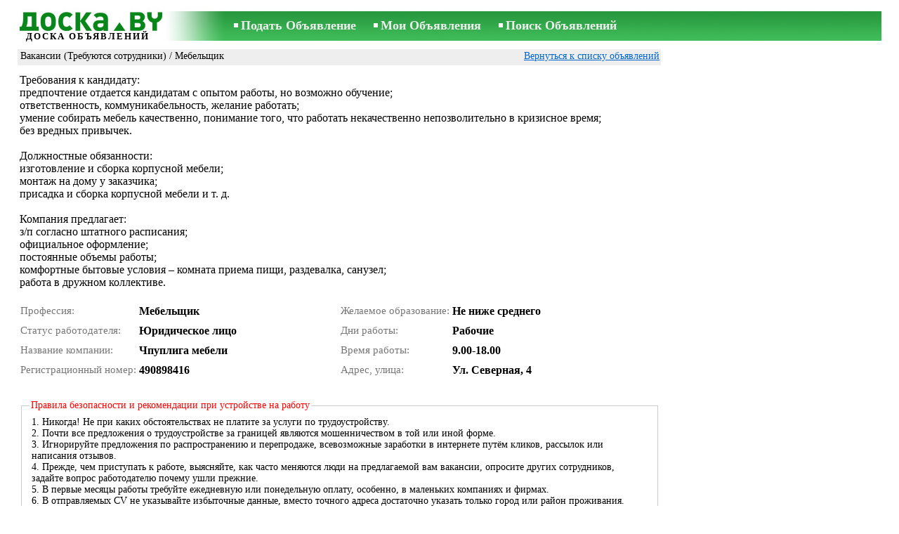

--- FILE ---
content_type: text/html; charset=UTF-8
request_url: https://www.doska.by/msg/work/are-required/furniturer/afkmp.html
body_size: 4986
content:
<!DOCTYPE html>
<HTML lang="ru"><HEAD>
<title>DOSKA.by Вакансии (Требуются сотрудники) - Мебельщик Требования к кандидату:   предпочтение мебель вредных   Должностные - Объявления</title>
<meta http-equiv="Content-Type" CONTENT="text/html; charset=UTF-8">
<meta name="viewport" content="user-scalable=1, width=device-width, initial-scale=1.0"/>
<meta name="keywords" content="Объявления мебельщик вакансии (требуются сотрудники) работа бизнес требования кандидату предпочтение отдается кандидатам">
<meta name="description" content="Объявления. Вакансии (Требуются сотрудники) - Мебельщик Требования к кандидату:   предпочтение отдается мебель вредных   Должностные">

<meta http-equiv="imagetoolbar" content="no">

<BASE href="https://www.doska.by/">
<link href="https://i.doska.by/w_inc/style.css?v=266" rel="stylesheet" />
<style>html{overflow-y:scroll;}.page_bg{background-image:url('https://i.doska.by/img/head/objavlenija-doska-by.jpg' );background-repeat:no-repeat;}@media screen and (min-width:1280px){.page_bg{background-image:url('https://i.doska.by/img/head/objavlenija-doska-by-1280.jpg' );}}
</style>
<link rel="shortcut icon" href="/favicon.ico?v=1" type="image/x-icon" />

<script src="/w_inc/js/main.ru.doska_by.js?v=624" type="text/javascript"></script>
<script async type="text/javascript" src="/w_inc/currency.js?v=20251120"></script><script async id="contacts_js" src="/js/ru/2024-04-16/e22be87f5b792e034bb079f3493794996e312eeaa415983fce3a39ac1be34546.js?d=AkAybjFUYNCNXpx7h%2FqaPjisrJpKafGeZAqyY7K6u0jAddREP1C3sofe05XJP4Lga1i0%2FZt4deYomzkGhucUUkJsxG%2FZlZzH%2FaCIsF8bWLGKKN1B8XoEkvnGJy15z95bbIX1%2Fq1BfxS5tYWyiioaDVJVxhU1sxHhIM5retK5pyIPeWpGp68O8Lu40w%2F7L3cIh%2FXpgKvDjsQyaokydHBAV4v4NVRe86gb6nVwd4W9hZl79GTGfqg3OvfYq8GsCzkvVP0FbxP1IxFpykJ6D4bpS2iwB0MYUdlaJDhcdyn4mzkM8RK3SwnD0E%2F%2FA4XhTBsemcaRngc%2FNjXwyNx6U9RtEt3dOPCKneS1kDWBZjrMDIDaII%2Bm4ieB8rgoEXtD1X8M9wyu6XiKj0rNrvmdBH07jb%2FpJYHZ4%2BwHy66hyT0vWxVywcONrP1m1%2F5Plkvqx%2BHVe2tW4MFx32wQQ22nUze9lg%3D%3D&c=1"></script><script async src="/w_inc/adsbygoogle.js?v=624"></script>
<SCRIPT type="text/javascript">
<!--
LINK_MAIN_HOST = "https://www.doska.by";var REGION = "";SS_Lang = "1";get_page_zoom();
if(window._setCookie){_setCookie("LG","ru",365,"www.doska.by");};
IMG_HOST = 'https://i.doska.by'; SS_PREF = '';
CURRENCY_ID = DEF_CURRENCY_ID = 9;CURRENCY_ID_2 = 5;MSG_CURRENCY_ID = 9;var MSG_PRICE = 0.00;var MSG_PRICE_STR = '';
CALC_PRICE = 0.00;CALC_VALUTA = 'eur'; var mode = 1; var wo = window.opener;return_to_msg="Вернуться к объявлению";var _a_data="/abuse/fTgTeF4UAzt4FD4eF0V7flFPLPYGFQVE1sSE0V7fldPLPYGFoSFFdGR1YQQFsTF1sTRFUbRwJHElNGHVsbRFsXEVtC.html";
JS_GLOBAL_DATA = {w264:"Вы зашли по неверной ссылке,<br>либо у объявления истёк срок публикации.", w73:"Чтобы посмотреть номер телефона,<br>наберите код с картинки:", w214:"Показать номер", w220:"Внимание!", w265:"", w80:"Закрыть"};

-->
</SCRIPT>
</HEAD>
<BODY onLoad="window.defaultStatus='';" bgcolor="#FFFFFF" class="body">

<div align=center class="noprint">
	<div id="main_table" class="page_header page_bg">
		<div z-index="20" id="sslogin"></div>
		<span class="page_header_head_doska"><a href="/" title="Доска объявлений"><img class="page_header_logo_doska" src="https://i.doska.by/img/p.gif" border="0" alt="Доска объявлений"></a><h1 class="s10">ДОСКА ОБЪЯВЛЕНИЙ</h1></span>
		<span class="page_header_menu"><b class="menu_main"><a href="/work/are-required/new/" class="a_menu" title="Подать Объявление">Подать Объявление</a></b>
<b class="menu_main"><a href="/login/" class="a_menu" title="Мои Объявления">Мои Объявления</a></b>
<b class="menu_main"><a href="/work/are-required/furniturer/search/" class="a_menu" title="Искать объявления">Поиск Объявлений</a></b></span>
		<span id="mails_status_menu"></span>
		<span class="menu_lang"></span>
	</div>
</div>
<div align=center>
	<div class="page_header">
		<table border=0 cellpadding=0 cellspacing=0 width="100%"><tr><td>
			<div style="float:left;" class="page_div_main">
			<table id="page_main" border=0 cellpadding=0 cellspacing=0 width="100%"><tr><td valign=top><div class="top_head_msg"><div style="float:left;padding-top:2px;"><h2 class="headtitle"><a href="/work/are-required/"  title="Объявления Вакансии (Требуются сотрудники)">Вакансии (Требуются сотрудники)</a> / <a href="/work/are-required/furniturer/"  title="Объявления Мебельщик">Мебельщик</a></h2></div><div style="float:right;"><span class="td7 noprint" style="padding-right:2px;" id="msg_back"><a class=a9a href="/work/are-required/furniturer/" onclick="event.returnValue=false;back_from_msg('/work/are-required/furniturer/');return false;">Вернуться к списку объявлений</a></span></div></div><div id="content_main_div"><center><div id="msg_div_preload" style="display:none;padding-bottom:10px;"></div></center>
<div id="msg_div_msg">
<div style="float:right;margin:0px 0px 20px 20px;" id="content_sys_div_msg"></div>

Требования к кандидату: <br />
 предпочтение отдается кандидатам с опытом работы, но возможно обучение;<br />
 ответственность, коммуникабельность, желание работать;<br />
 умение собирать мебель качественно, понимание того, что работать некачественно непозволительно в кризисное время;<br />
 без вредных привычек. <br />
<br />
Должностные обязанности: <br />
 изготовление и сборка корпусной мебели;<br />
 монтаж на дому у заказчика;<br />
 присадка и сборка корпусной мебели и т. д. <br />
<br />
Компания предлагает: <br />
 з/п согласно штатного расписания;<br />
 официальное оформление;<br />
 постоянные объемы работы;<br />
 комфортные бытовые условия – комната приема пищи, раздевалка, санузел;<br />
 работа в дружном коллективе.<br><br><table cellpadding=0 cellspacing=0 border=0 width="100%" class="options_list"><tr><td width="50%" valign=top><table border=0 width="100%" cellpadding=1 cellspacing=0>
				<tr>
					<td
						height=20
						class="ads_opt_name" width=30
						nowrap>
						Профессия:
					</td>
					<td class="ads_opt" id="tdo_37"
						nowrap>
						Мебельщик
					</td>
				</tr>
				<tr>
					<td
						height=20
						class="ads_opt_name" width=30
						nowrap>
						Статус работодателя:
					</td>
					<td class="ads_opt" id="tdo_1724"
						nowrap>
						Юридическое лицо
					</td>
				</tr>
				<tr>
					<td
						height=20
						class="ads_opt_name" width=30
						nowrap>
						Название компании:
					</td>
					<td class="ads_opt" id="tdo_357"
						nowrap>
						Чпуплига мебели
					</td>
				</tr>
				<tr>
					<td
						height=20
						class="ads_opt_name" width=30
						nowrap>
						Регистрационный номер:
					</td>
					<td class="ads_opt" id="tdo_1700"
						nowrap>
						490898416
					</td>
				</tr></table></td><td width="50%" valign=top><table border=0 width="100%" cellpadding=1 cellspacing=0>
				<tr>
					<td
						height=20
						class="ads_opt_name" width=30
						nowrap>
						Желаемое образование:
					</td>
					<td class="ads_opt" id="tdo_355"
						nowrap>
						Не ниже среднего
					</td>
				</tr>
				<tr>
					<td
						height=20
						class="ads_opt_name" width=30
						nowrap>
						Дни работы:
					</td>
					<td class="ads_opt" id="tdo_356"
						nowrap>
						Рабочие
					</td>
				</tr>
				<tr>
					<td id="pprice_td"
						height=20
						class="ads_opt_name" width=30
						nowrap>
						Время работы:
					</td>
					<td class="ads_opt" id="tdo_354"
						nowrap>
						9.00-18.00
					</td>
				</tr>
				<tr>
					<td
						height=20
						class="ads_opt_name" width=30
						nowrap>
						Адрес, улица:
					</td>
					<td class="ads_opt" id="tdo_1281"
						nowrap>
						Ул. Северная, 4
					</td>
				</tr></table></td></tr></table></div><br><div id="tr_err"><div id="err_w_td"></div></div>
		<script async type="text/javascript" src="/w_inc/m_msg.php?lg=1&msg=1&id=FFUVFlQXFlQWHVQTFVMWFVMT&id2=HVIaElY=&v=624"></script><div id="tr_cont"><table border=0 cellpadding=1 cellspacing=0 width="100%" class="contacts_table"><tr><td class="ads_contacts_name">Место:</td><td class="ads_contacts" width="100%">Гомельская область, Жлобин</td></tr><tr><td colspan=3><img src="https://i.doska.by/img/a_ru.gif" width=227 height=29 border=0></td></tr></table></div></div>
<script type="text/javascript">DOC_LOADED = true;</script><script type="text/javascript">show_banner( );
print_phone(PH_1,1);if( PH_c && !pcc_id ){pcc_id=1;eval(PH_c);}
</script></td></tr><tr><td valign=bottom><br><table border=0 cellpadding=1 cellspacing=0 width="100%">
<tr>
	<td colspan=2 class="msg_footer" nowrap><span class="noprint"><img src="https://i.doska.by/img/m_print.gif" class="msg_footer_img"><a class=a9a href="javascript:;" onclick="window.print();event.returnValue=false;" title="Распечатать">Распечатать</a></span></td>
	<td class="msg_footer" align=right></td>
</tr>
<tr>
	<td class="msg_footer" nowrap><span class="noprint"><img src="https://i.doska.by/img/m_send.gif" class="msg_footer_img"><a class=a9a href="mailto:?body=https%3A%2F%2Fwww.doska.by%2Fmsg%2Fwork%2Fare-required%2Ffurniturer%2Fafkmp.html%0D%0A%0D%0A&subject=Objavlenie ot DOSKA.by"  title="Отослать другу">Отослать другу</a></span></td>
	<td rowspan=2 align=center id="add_td"></td>
	<td width=250 class="msg_footer" align=right>Дата: 31.07.2024 15:12</td>
</tr><tr class="noprint"><td align=right colspan=4><span id="alert_span"></span></td></tr></table></td></tr></table>
			</div>
			<div style="float:left;"><div id="page_right" class="noprint"><div id="ads_sys_div1"></div><script type="text/javascript">load_script_async( "/w_inc/reklama.php?1415|1|364|"+Math.random()+"|0|"+escape(document.referrer)+"|1" );</script></div></div>
		</td></tr></table>
		
		<div id="page_footer" class="noprint">Доска Объявлений © doska.by 2023&nbsp;|&nbsp;<a class="a1" href="/feedback/">Связь с редактором</a>&nbsp;|&nbsp;<a class="a1" href="/rules/">Правила объявлений</a>&nbsp;|&nbsp;<a class="a1" href="/api/">Сотрудничество</a>&nbsp;|&nbsp;<a href="/work/are-required/furniturer/rss/" class=a1 target="_blank">RSS</a></div>

	</div>
</div>

<script type="text/javascript">
<!--
_scrollup( ["Наверх","Назад"], {
		
		align: "center",
		append: "page_main",
		
		color: "white",
		border: false,
		bgcolor: "rgba(62, 187, 87, 0.6)",
		abgcolor: "#3fbc58",
		bottom: 30
	} );if( window.add_link_to_selection && document.body.addEventListener ){document.body.addEventListener( "copy", add_link_to_selection );}check_ads_back('Закрыть объявление');D.body.onkeydown = msg_key_down;function _abuse(){http_win( 'Сообщить о нарушении', '/abuse/fTgTeF4UAzt4FD4eF0V7flFPLPYGFQVE1sSE0V7fldPLPYGFoSFFdGR1YQQFsTF1sTRFUbRwJHElNGHVsbRFsXEVtC.html?r='+escape( document.referrer ), 'abuse');}document.write( '<img src="/counter/msg.php?NzY2ODE2|364|'+new Date()+'" width=1 height=1 border=0 style="display:none;">' );window.onscroll=scbnrtop;window.onresize = new Function ( "scbnrtop();" );
load_script_async( "/w_inc/js/msg.count-doska-by.js?"+new Date() );

-->
</script>
<script async type="text/javascript" src="/w_inc/chk.php?m=RXRYVWEDKkFHU08YPA==&lang=1&db=ru&g=1"></script>

<div style="display:none;">


<script>
(function(i,s,o,g,r,a,m){i['GoogleAnalyticsObject']=r;i[r]=i[r]||function(){
(i[r].q=i[r].q||[]).push(arguments)},i[r].l=1*new Date();a=s.createElement(o),
m=s.getElementsByTagName(o)[0];a.async=1;a.src=g;m.parentNode.insertBefore(a,m)
})(window,document,'script','https://www.google-analytics.com/analytics.js','ga');
ga('create', 'UA-6772378-11', 'doska.by'); ga('send', 'pageview');
</script>

<!-- europuls.eu START //-->
<div id="_europuls.eu_4142" style="display:inline-block;"></div>
<SCRIPT type="text/javascript">_ps_counter_local(4142);</SCRIPT>
<noscript>
<a href="http://europuls.eu/" target="_blank"><img src="https://hits.europuls.eu/?sid=4142&jsver=0"  width=1 height=1 border=0 alt="Europuls.eu - Catalog of the European Internet resources"></a>
</noscript>
<!-- europuls.eu END //-->

</div></BODY>
</HTML>

--- FILE ---
content_type: application/javascript; charset=UTF-8
request_url: https://www.doska.by/w_inc/currency.js?v=20251120
body_size: 1019
content:
CUR_ARR['UAH-BYN'] = 14.1435021798;
CUR_ARR['UAH-BYR'] = 0.0014143502;
CUR_ARR['UAH-USD'] = 42.0670022836;
CUR_ARR['UAH-EUR'] = 48.7489620095;
CUR_ARR['UAH-LVL'] = 69.3635238410;
CUR_ARR['UAH-LTL'] = 14.6694503385;
CUR_ARR['UAH-KZT'] = 0.0802589786;
CUR_ARR['UAH-RUB'] = 0.5189952252;
CUR_ARR['UAH-NOK'] = 4.1680610338;
CUR_ARR['UAH-GBP'] = 55.4317002284;
CUR_ARR['BYN-UAH'] = 0.0707038460;
CUR_ARR['BYN-BYR'] = 0.0001;
CUR_ARR['BYN-USD'] = 2.9742988511;
CUR_ARR['BYN-EUR'] = 3.4467391025;
CUR_ARR['BYN-LVL'] = 4.9042679076;
CUR_ARR['BYN-LTL'] = 1.0371865576;
CUR_ARR['BYN-KZT'] = 0.0056746185;
CUR_ARR['BYN-RUB'] = 0.0366949585;
CUR_ARR['BYN-NOK'] = 0.2946979454;
CUR_ARR['BYN-GBP'] = 3.9192343964;
CUR_ARR['BYR-UAH'] = 707.0384599860;
CUR_ARR['BYR-BYN'] = 10000;
CUR_ARR['BYR-USD'] = 29742.9885108085;
CUR_ARR['BYR-EUR'] = 34467.3910251471;
CUR_ARR['BYR-LVL'] = 49042.6790757410;
CUR_ARR['BYR-LTL'] = 10371.8655761899;
CUR_ARR['BYR-KZT'] = 56.7461846417;
CUR_ARR['BYR-RUB'] = 366.9495847965;
CUR_ARR['BYR-NOK'] = 2946.9794544927;
CUR_ARR['BYR-GBP'] = 39192.3439638628;
CUR_ARR['USD-UAH'] = 0.0237716012;
CUR_ARR['USD-BYN'] = 0.3362136927;
CUR_ARR['USD-BYR'] = 0.0000336214;
CUR_ARR['USD-EUR'] = 1.1588408815;
CUR_ARR['USD-LVL'] = 1.6488820233;
CUR_ARR['USD-LTL'] = 0.3487163226;
CUR_ARR['USD-KZT'] = 0.0019078844;
CUR_ARR['USD-RUB'] = 0.0123373475;
CUR_ARR['USD-NOK'] = 0.0990814845;
CUR_ARR['USD-GBP'] = 1.3177002691;
CUR_ARR['EUR-UAH'] = 0.0205132573;
CUR_ARR['EUR-BYN'] = 0.2901292991;
CUR_ARR['EUR-BYR'] = 0.0000290129;
CUR_ARR['EUR-USD'] = 0.8629312410;
CUR_ARR['EUR-LVL'] = 1.4228718106328;
CUR_ARR['EUR-LTL'] = 0.300918209;
CUR_ARR['EUR-KZT'] = 0.0016463731;
CUR_ARR['EUR-RUB'] = 0.0106462826;
CUR_ARR['EUR-NOK'] = 0.0855005084;
CUR_ARR['EUR-GBP'] = 1.1370847284;
CUR_ARR['LVL-UAH'] = 0.0144167993;
CUR_ARR['LVL-BYN'] = 0.2039040319;
CUR_ARR['LVL-BYR'] = 0.0000203904;
CUR_ARR['LVL-USD'] = 0.6064715279;
CUR_ARR['LVL-EUR'] = 0.702804;
CUR_ARR['LVL-LTL'] = 0.2114865210;
CUR_ARR['LVL-KZT'] = 0.0011570776;
CUR_ARR['LVL-RUB'] = 0.0074822500;
CUR_ARR['LVL-NOK'] = 0.0600900993;
CUR_ARR['LVL-GBP'] = 0.7991476955;
CUR_ARR['LTL-UAH'] = 0.0681688800;
CUR_ARR['LTL-BYN'] = 0.9641467031;
CUR_ARR['LTL-BYR'] = 0.0000964147;
CUR_ARR['LTL-USD'] = 2.8676604312;
CUR_ARR['LTL-EUR'] = 3.3231621420424;
CUR_ARR['LTL-LVL'] = 4.7284337341;
CUR_ARR['LTL-KZT'] = 0.0054711647;
CUR_ARR['LTL-RUB'] = 0.0353793232;
CUR_ARR['LTL-NOK'] = 0.2841320525;
CUR_ARR['LTL-GBP'] = 3.7787169218;
CUR_ARR['KZT-UAH'] = 12.4596651643;
CUR_ARR['KZT-BYN'] = 176.2233014103;
CUR_ARR['KZT-BYR'] = 0.0176223301;
CUR_ARR['KZT-USD'] = 524.1407629185;
CUR_ARR['KZT-EUR'] = 607.3957437453;
CUR_ARR['KZT-LVL'] = 864.2462816735;
CUR_ARR['KZT-LTL'] = 182.7764393621;
CUR_ARR['KZT-RUB'] = 6.4665067284;
CUR_ARR['KZT-NOK'] = 51.9326448659;
CUR_ARR['KZT-GBP'] = 690.6604243322;
CUR_ARR['RUB-UAH'] = 1.9268000000;
CUR_ARR['RUB-BYN'] = 27.2517000000;
CUR_ARR['RUB-BYR'] = 0.0027251700;
CUR_ARR['RUB-USD'] = 81.0547000000;
CUR_ARR['RUB-EUR'] = 93.9295000000;
CUR_ARR['RUB-LVL'] = 133.6496377368;
CUR_ARR['RUB-LTL'] = 28.2650969123;
CUR_ARR['RUB-KZT'] = 0.1546430000;
CUR_ARR['RUB-NOK'] = 8.0310200000;
CUR_ARR['RUB-GBP'] = 106.8058000000;
CUR_ARR['NOK-UAH'] = 0.2399197113;
CUR_ARR['NOK-BYN'] = 3.3933049600;
CUR_ARR['NOK-BYR'] = 0.0003393305;
CUR_ARR['NOK-USD'] = 10.0927030439;
CUR_ARR['NOK-EUR'] = 11.6958368924;
CUR_ARR['NOK-LVL'] = 16.6416766160;
CUR_ARR['NOK-LTL'] = 3.5194902904;
CUR_ARR['NOK-KZT'] = 0.0192557110;
CUR_ARR['NOK-RUB'] = 0.1245171846;
CUR_ARR['NOK-GBP'] = 13.2991575167;
CUR_ARR['GBP-UAH'] = 0.0180402188;
CUR_ARR['GBP-BYN'] = 0.2551518738;
CUR_ARR['GBP-BYR'] = 0.0000255152;
CUR_ARR['GBP-USD'] = 0.7588979250;
CUR_ARR['GBP-EUR'] = 0.8794419404;
CUR_ARR['GBP-LVL'] = 1.2513331461;
CUR_ARR['GBP-LTL'] = 0.2646400936;
CUR_ARR['GBP-KZT'] = 0.0014478895;
CUR_ARR['GBP-RUB'] = 0.0093627874;
CUR_ARR['GBP-NOK'] = 0.0751927330;


--- FILE ---
content_type: text/plain
request_url: https://www.google-analytics.com/j/collect?v=1&_v=j102&a=355053290&t=pageview&_s=1&dl=https%3A%2F%2Fwww.doska.by%2Fmsg%2Fwork%2Fare-required%2Ffurniturer%2Fafkmp.html&ul=en-us%40posix&dt=DOSKA.by%20%D0%92%D0%B0%D0%BA%D0%B0%D0%BD%D1%81%D0%B8%D0%B8%20(%D0%A2%D1%80%D0%B5%D0%B1%D1%83%D1%8E%D1%82%D1%81%D1%8F%20%D1%81%D0%BE%D1%82%D1%80%D1%83%D0%B4%D0%BD%D0%B8%D0%BA%D0%B8)%20-%20%D0%9C%D0%B5%D0%B1%D0%B5%D0%BB%D1%8C%D1%89%D0%B8%D0%BA%20%D0%A2%D1%80%D0%B5%D0%B1%D0%BE%D0%B2%D0%B0%D0%BD%D0%B8%D1%8F%20%D0%BA%20%D0%BA%D0%B0%D0%BD%D0%B4%D0%B8%D0%B4%D0%B0%D1%82%D1%83%3A%20%D0%BF%D1%80%D0%B5%D0%B4%D0%BF%D0%BE%D1%87%D1%82%D0%B5%D0%BD%D0%B8%D0%B5%20%D0%BC%D0%B5%D0%B1%D0%B5%D0%BB%D1%8C%20%D0%B2%D1%80%D0%B5%D0%B4%D0%BD%D1%8B%D1%85%20%D0%94%D0%BE%D0%BB%D0%B6%D0%BD%D0%BE%D1%81%D1%82%D0%BD%D1%8B%D0%B5%20-%20%D0%9E%D0%B1%D1%8A%D1%8F%D0%B2%D0%BB%D0%B5%D0%BD%D0%B8%D1%8F&sr=1280x720&vp=1280x720&_u=IEBAAAABAAAAACAAI~&jid=1442158412&gjid=961746419&cid=148089496.1763589759&tid=UA-6772378-11&_gid=1757837871.1763589759&_r=1&_slc=1&z=255603954
body_size: -449
content:
2,cG-ZETGXQCBCV

--- FILE ---
content_type: application/javascript; charset=UTF-8
request_url: https://www.doska.by/w_inc/js/msg.count-doska-by.js?Wed%20Nov%2019%202025%2022:02:39%20GMT+0000%20(Coordinated%20Universal%20Time)
body_size: -44
content:
var ss_mc_total = document.getElementById( "ss_mc_total" );
if( ss_mc_total )ss_mc_total.innerHTML = "4026";


--- FILE ---
content_type: application/x-javascript
request_url: https://www.doska.by/js/ru/2024-04-16/e22be87f5b792e034bb079f3493794996e312eeaa415983fce3a39ac1be34546.js?d=AkAybjFUYNCNXpx7h%2FqaPjisrJpKafGeZAqyY7K6u0jAddREP1C3sofe05XJP4Lga1i0%2FZt4deYomzkGhucUUkJsxG%2FZlZzH%2FaCIsF8bWLGKKN1B8XoEkvnGJy15z95bbIX1%2Fq1BfxS5tYWyiioaDVJVxhU1sxHhIM5retK5pyIPeWpGp68O8Lu40w%2F7L3cIh%2FXpgKvDjsQyaokydHBAV4v4NVRe86gb6nVwd4W9hZl79GTGfqg3OvfYq8GsCzkvVP0FbxP1IxFpykJ6D4bpS2iwB0MYUdlaJDhcdyn4mzkM8RK3SwnD0E%2F%2FA4XhTBsemcaRngc%2FNjXwyNx6U9RtEt3dOPCKneS1kDWBZjrMDIDaII%2Bm4ieB8rgoEXtD1X8M9wyu6XiKj0rNrvmdBH07jb%2FpJYHZ4%2BwHy66hyT0vWxVywcONrP1m1%2F5Plkvqx%2BHVe2tW4MFx32wQQ22nUze9lg%3D%3D&c=1
body_size: 194
content:
ADS_STAT=[0,0,0,0,3];
OPEN_STAT_LNK="ElUVHVIV";if( window.try_open_stat_lnk ){try_open_stat_lnk( 'ru' );}else{window.setTimeout("open_stat_lnk( 'ru' );",100);}PH_c = "_show_phone(0);";eval(PH_c);

--- FILE ---
content_type: text/javascript; charset=UTF-8
request_url: https://www.doska.by/w_inc/m_msg.php?lg=1&msg=1&id=FFUVFlQXFlQWHVQTFVMWFVMT&id2=HVIaElY=&v=624
body_size: 1316
content:

var err_w_td = el( "err_w_td" );
if( err_w_td ){
	var _w2 = '1. Никогда! Не при каких обстоятельствах не платите за услуги по трудоустройству.<br>2. Почти все предложения о трудоустройстве за границей являются мошенничеством в той или иной форме.<br>3. Игнорируйте предложения по распространению и перепродаже, всевозможные заработки в интернете путём кликов, рассылок или написания отзывов.<br>4. Прежде, чем приступать к работе, выясняйте, как часто меняются люди на предлагаемой вам вакансии, опросите других сотрудников, задайте вопрос работодателю почему ушли прежние.<br>5. В первые месяцы работы требуйте ежедневную или понедельную оплату, особенно, в маленьких компаниях и фирмах.<br>6. В отправляемых CV не указывайте избыточные данные, вместо точного адреса достаточно указать только город или район проживания.<br>7. На собеседования договаривайтесь и приходите только в официальные места и в рабочее время, сообщайте близким о месте и лицах с которыми встречаетесь.<br>8. Фото симпатичной девушки увеличивает шансы стать жертвой насилия или торговцев людьми.<br>9. При любых подозрениях игнорируйте предложения о работе или встрече.<br>10. <a class="a9a" href="" rel="nofollow">Сообщайте редакции DOSKA.by</a>, полиции и службе госдоходов о любых некорректных действиях работодателей, лиц, разместивших объявление или неприличных письмах.<br><br>Попробуйте организовать своё дело или работать самостоятельно - предлагайте людям то, что вы умеете делать. <br>Ответственность, компетентность, усердие и надёжность ценятся в любое время.';
	if( _a_data ){
		_w2 = _w2.replace( 'href=""', 'href="javascript:;" onclick="_abuse();return false;"' );
	}	
	err_w_td.innerHTML = '<fieldset style="border:1px #CCCCCC solid;"><legend style="color:red;">Правила безопасности и рекомендации при устройстве на работу</legend><div style="padding:3px;">'+_w2+'</div></fieldset>';
}
